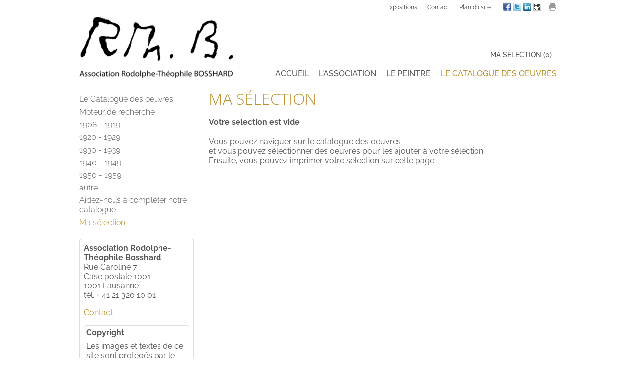

--- FILE ---
content_type: text/html; charset=UTF-8
request_url: https://www.rthbosshard.ch/ma-selection-fr8486.html
body_size: 3893
content:
<!DOCTYPE html>
<html lang='fr' data-pubdate='1766587521'>
<head>
<meta http-equiv='Content-Type' content='text/html; charset=utf-8'>
<title>Ma sélection - Association Rodolphe-Théophile BOSSHARD - Rodolphe-Théophile Bosshard, peintre suisse, authentification, catalogue raisonné, expositions - Lausanne (VD), Suisse</title>
<link rel='canonical' href='https://www.rthbosshard.ch/ma-selection-fr8486.html'>
<meta name='description' content='Catalogue raisonné de l&#039;œuvre du peintre Rodolphe-Théophile Bosshard. Les propriétaires d&#039;une œuvre peuvent la signaler à l&#039;association.'><meta name='application-name' content='webforge' data-swap='{&quot;mq&quot;:&quot;screen and (max-width: 978px)&quot;,&quot;moves&quot;:[{&quot;e&quot;:&quot;#aside&quot;,&quot;a&quot;:&quot;after&quot;,&quot;r&quot;:&quot;#content&quot;}]}'>
<meta name='generator' content='WebForge 312'>
<meta name='xs-csrf-token' content='d3d3LnJ0aGJvc3NoYXJkLmNo'>
<meta property='og:title' content='Ma sélection'>
<meta property='og:type' content='website'>
<meta property='og:description' content='Catalogue raisonné de l&#039;œuvre du peintre Rodolphe-Théophile Bosshard. Les propriétaires d&#039;une œuvre peuvent la signaler à l&#039;association.'>
<meta property='og:url' content='https://www.rthbosshard.ch/ma-selection-fr8486.html'>
<link href='files/1501777471-favicon-1340.png' rel='icon' type='image/png'>
<link href='files/1501777471-favicon-1340.png' rel='apple-touch-icon'>
<link type='text/css' rel='stylesheet' property='stylesheet' href='1766587521-tpl4-main.css'>
<!--[if lt IE 9]><style type='text/css'>article,aside,details,figcaption,figure,footer,header,hgroup,menu,nav,section{display: block;}</style><script src='js/1381746347-iehack.js'></script><![endif]-->
<script src='1766587521-main.js'></script>
</head>
<body class='p2 p1845 p8486'>

<div id='main'><div id='middle'><div id='middle_0'><div id='socialbar2'><div id='share'><div title='Version imprimable' data-cap-print='Imprimer' data-cap-print-size-help='Réglez l&#039;échelle désirée dans la fenêtre d&#039;impression' data-cap-close='Fermer' class='printbt'><svg xmlns="http://www.w3.org/2000/svg" viewBox="0 0 1000 1000">
    <path d="M202 0h596v261H202zM83 296c-46 0-83 37-83 82v404h181v218h638V782h181V378c0-45-37-82-83-82H83zm682 94h135v119H765V390zM229 624h542v328H229V624z"/>
</svg></div><div class='tag_share'><a data-name='facebook' class='share' href='#' title='Partager sur Facebook' style='background-position:-32px 0;margin-left:0px;margin-top:0px' target='_blank'><span class='icon' style='background-position:-32px 0'></span></a><a data-name='twitter' class='share' href='#' title='Partager sur Twitter' style='background-position:-0px 0;margin-left:4px;margin-top:0px' target='_blank'><span class='icon' style='background-position:-0px 0'></span></a><a data-name='linkedin' class='share' href='#' title='Partager sur LinkedIn' style='background-position:-224px 0;margin-left:4px;margin-top:0px' target='_blank'><span class='icon' style='background-position:-224px 0'></span></a><a data-name='qrcode' class='share' href='files/1636710347-qrcode-8487.png' title='Afficher le QR-Code' style='background-position:-192px 0;margin-left:4px;margin-top:0px' data-zoom='zoom|350|350'><span class='icon' style='background-position:-192px 0'><img class='icon' src='files/1636710347-qrcode-8487.png' width='16' height='16' alt='qr-code' style='visibility: hidden;'></span></a><div style='float: none; margin: 0; clear: both'></div></div></div><div class='fastlinks'><ul><li class='fastlink0'><a href='association-rodolphe-theophile-bosshard-expositions-fr3.html'>Expositions</a></li><li class='fastlink1'><a href='association-rodolphe-theophile-bosshard-contact-fr13.html'>Contact</a></li><li class='fastlink2'><a href='association-rodolphe-theophile-bosshard-plan-du-site-fr39.html'>Plan du site</a></li></ul><div style='float: none; margin: 0; clear: both'></div></div><div style='float: none; margin: 0; clear: both'></div></div><div id='top'><a id='logo' href='./'><img src='files/1502107997-logo-1436.png' width='310' height='123' alt=''></a><div id='top_4'><div id='maliste'><div class='fastlinks'><ul><li class='fastlink0 on'><a href='ma-selection-fr8486.html'>Ma sélection</a></li></ul><div style='float: none; margin: 0; clear: both'></div></div></div><div id='nav' data-media-query='screen and (max-width: 978px)' data-sitemap='[{&quot;caption&quot;:&quot;Accueil&quot;,&quot;url&quot;:&quot;.\/&quot;,&quot;show&quot;:true},{&quot;caption&quot;:&quot;L&#039;association&quot;,&quot;url&quot;:&quot;association-rodolphe-theophile-bosshard-l-association-fr92.html&quot;,&quot;show&quot;:true,&quot;children&quot;:[{&quot;caption&quot;:&quot;Le comit\u00e9&quot;,&quot;url&quot;:&quot;association-rodolphe-theophile-bosshard-le-comite-fr1251.html&quot;,&quot;show&quot;:true},{&quot;caption&quot;:&quot;Nos statuts&quot;,&quot;url&quot;:&quot;association-rodolphe-theophile-bosshard-statuts-fr608.html&quot;,&quot;show&quot;:true},{&quot;caption&quot;:&quot;Nous soutenir&quot;,&quot;url&quot;:&quot;association-rodolphe-theophile-bosshard-dons-devenir-membre-fr609.html&quot;,&quot;show&quot;:true},{&quot;caption&quot;:&quot;Contact&quot;,&quot;url&quot;:&quot;association-rodolphe-theophile-bosshard-contact-fr13.html&quot;,&quot;show&quot;:true},{&quot;caption&quot;:&quot;Plan du site&quot;,&quot;url&quot;:&quot;association-rodolphe-theophile-bosshard-plan-du-site-fr39.html&quot;,&quot;show&quot;:true}]},{&quot;caption&quot;:&quot;Le peintre&quot;,&quot;url&quot;:&quot;association-rodolphe-theophile-bosshard-le-peintre-et-ses-uvres-fr994.html&quot;,&quot;show&quot;:true,&quot;children&quot;:[{&quot;caption&quot;:&quot;Annonce d&#039;une \u0153uvre&quot;,&quot;url&quot;:&quot;association-rodolphe-theophile-bosshard-signalez-votre-uvre-catalogue-raisonne-fr40.html&quot;,&quot;show&quot;:true},{&quot;caption&quot;:&quot;Authentification des \u0153uvres&quot;,&quot;url&quot;:&quot;association-rodolphe-theophile-bosshard-authentification-des-uvres-fr616.html&quot;,&quot;show&quot;:true},{&quot;caption&quot;:&quot;Bibliographie&quot;,&quot;url&quot;:&quot;association-rodolphe-theophile-bosshard-bibliographie-fr607.html&quot;,&quot;show&quot;:true},{&quot;caption&quot;:&quot;Expositions&quot;,&quot;url&quot;:&quot;association-rodolphe-theophile-bosshard-expositions-fr3.html&quot;,&quot;show&quot;:true},{&quot;caption&quot;:&quot;M\u00e9dias&quot;,&quot;url&quot;:&quot;association-rodolphe-theophile-bosshard-medias-fr615.html&quot;,&quot;show&quot;:true},{&quot;caption&quot;:&quot;\u0152uvres en vid\u00e9o&quot;,&quot;url&quot;:&quot;uvres-en-video-fr8491.html&quot;,&quot;show&quot;:true}]},{&quot;caption&quot;:&quot;Le Catalogue des oeuvres&quot;,&quot;url&quot;:&quot;association-rodolphe-theophile-bosshard-catalogue-des-uvres-fr1845.html&quot;,&quot;show&quot;:true,&quot;on&quot;:true,&quot;children&quot;:[{&quot;caption&quot;:&quot;Moteur de recherche&quot;,&quot;url&quot;:&quot;moteur-de-recherche-fr4134.html&quot;,&quot;show&quot;:true},{&quot;caption&quot;:&quot;1908 - 1919&quot;,&quot;url&quot;:&quot;oeuvres-de-1910-1919-fr4020.html&quot;,&quot;show&quot;:true,&quot;children&quot;:[{&quot;caption&quot;:&quot;1908 - 1910&quot;,&quot;url&quot;:&quot;1908-1910-fr2716.html&quot;,&quot;show&quot;:true},{&quot;caption&quot;:&quot;1911&quot;,&quot;url&quot;:&quot;1911-fr4532.html&quot;,&quot;show&quot;:true},{&quot;caption&quot;:&quot;1912&quot;,&quot;url&quot;:&quot;1912-fr2719.html&quot;,&quot;show&quot;:true},{&quot;caption&quot;:&quot;1913&quot;,&quot;url&quot;:&quot;1913-fr2724.html&quot;,&quot;show&quot;:true},{&quot;caption&quot;:&quot;1914&quot;,&quot;url&quot;:&quot;1914-fr2728.html&quot;,&quot;show&quot;:true},{&quot;caption&quot;:&quot;1915&quot;,&quot;url&quot;:&quot;1915-fr2733.html&quot;,&quot;show&quot;:true},{&quot;caption&quot;:&quot;1916&quot;,&quot;url&quot;:&quot;1916-fr2736.html&quot;,&quot;show&quot;:true},{&quot;caption&quot;:&quot;1917&quot;,&quot;url&quot;:&quot;1917-fr2743.html&quot;,&quot;show&quot;:true},{&quot;caption&quot;:&quot;1918&quot;,&quot;url&quot;:&quot;1918-fr2756.html&quot;,&quot;show&quot;:true},{&quot;caption&quot;:&quot;1919&quot;,&quot;url&quot;:&quot;1919-fr4495.html&quot;,&quot;show&quot;:true}]},{&quot;caption&quot;:&quot;1920 - 1929&quot;,&quot;url&quot;:&quot;oeuvres-de-1920-1929-fr4040.html&quot;,&quot;show&quot;:true,&quot;children&quot;:[{&quot;caption&quot;:&quot;1920&quot;,&quot;url&quot;:&quot;1920-fr2759.html&quot;,&quot;show&quot;:true},{&quot;caption&quot;:&quot;1921&quot;,&quot;url&quot;:&quot;1921-fr2768.html&quot;,&quot;show&quot;:true},{&quot;caption&quot;:&quot;1922&quot;,&quot;url&quot;:&quot;1922-fr2771.html&quot;,&quot;show&quot;:true},{&quot;caption&quot;:&quot;1923&quot;,&quot;url&quot;:&quot;1923-fr2784.html&quot;,&quot;show&quot;:true},{&quot;caption&quot;:&quot;1924&quot;,&quot;url&quot;:&quot;1924-fr2801.html&quot;,&quot;show&quot;:true},{&quot;caption&quot;:&quot;1925&quot;,&quot;url&quot;:&quot;1925-fr2812.html&quot;,&quot;show&quot;:true},{&quot;caption&quot;:&quot;1926&quot;,&quot;url&quot;:&quot;1926-fr2843.html&quot;,&quot;show&quot;:true},{&quot;caption&quot;:&quot;1927&quot;,&quot;url&quot;:&quot;1927-fr2872.html&quot;,&quot;show&quot;:true},{&quot;caption&quot;:&quot;1928&quot;,&quot;url&quot;:&quot;1928-fr2934.html&quot;,&quot;show&quot;:true},{&quot;caption&quot;:&quot;1929&quot;,&quot;url&quot;:&quot;1929-fr2984.html&quot;,&quot;show&quot;:true}]},{&quot;caption&quot;:&quot;1930 - 1939&quot;,&quot;url&quot;:&quot;oeuvres-de-1930-1939-fr4042.html&quot;,&quot;show&quot;:true,&quot;children&quot;:[{&quot;caption&quot;:&quot;1930&quot;,&quot;url&quot;:&quot;1930-fr3054.html&quot;,&quot;show&quot;:true},{&quot;caption&quot;:&quot;1931&quot;,&quot;url&quot;:&quot;1931-fr3085.html&quot;,&quot;show&quot;:true},{&quot;caption&quot;:&quot;1932&quot;,&quot;url&quot;:&quot;1932-fr3101.html&quot;,&quot;show&quot;:true},{&quot;caption&quot;:&quot;1933&quot;,&quot;url&quot;:&quot;1933-fr3104.html&quot;,&quot;show&quot;:true},{&quot;caption&quot;:&quot;1934&quot;,&quot;url&quot;:&quot;1934-fr3125.html&quot;,&quot;show&quot;:true},{&quot;caption&quot;:&quot;1935&quot;,&quot;url&quot;:&quot;1935-fr3151.html&quot;,&quot;show&quot;:true},{&quot;caption&quot;:&quot;1936&quot;,&quot;url&quot;:&quot;1936-fr3172.html&quot;,&quot;show&quot;:true},{&quot;caption&quot;:&quot;1937&quot;,&quot;url&quot;:&quot;1937-fr3199.html&quot;,&quot;show&quot;:true},{&quot;caption&quot;:&quot;1938&quot;,&quot;url&quot;:&quot;1938-fr3222.html&quot;,&quot;show&quot;:true},{&quot;caption&quot;:&quot;1939&quot;,&quot;url&quot;:&quot;1939-fr3232.html&quot;,&quot;show&quot;:true}]},{&quot;caption&quot;:&quot;1940 - 1949&quot;,&quot;url&quot;:&quot;oeuvres-de-1940-1949-fr4044.html&quot;,&quot;show&quot;:true,&quot;children&quot;:[{&quot;caption&quot;:&quot;1940&quot;,&quot;url&quot;:&quot;1940-fr3248.html&quot;,&quot;show&quot;:true},{&quot;caption&quot;:&quot;1941&quot;,&quot;url&quot;:&quot;1941-fr3271.html&quot;,&quot;show&quot;:true},{&quot;caption&quot;:&quot;1942&quot;,&quot;url&quot;:&quot;1942-fr3292.html&quot;,&quot;show&quot;:true},{&quot;caption&quot;:&quot;1943&quot;,&quot;url&quot;:&quot;1943-fr3307.html&quot;,&quot;show&quot;:true},{&quot;caption&quot;:&quot;1944&quot;,&quot;url&quot;:&quot;1944-fr3317.html&quot;,&quot;show&quot;:true},{&quot;caption&quot;:&quot;1945&quot;,&quot;url&quot;:&quot;1945-fr3340.html&quot;,&quot;show&quot;:true},{&quot;caption&quot;:&quot;1946&quot;,&quot;url&quot;:&quot;1946-fr3371.html&quot;,&quot;show&quot;:true},{&quot;caption&quot;:&quot;1947&quot;,&quot;url&quot;:&quot;1947-fr3394.html&quot;,&quot;show&quot;:true},{&quot;caption&quot;:&quot;1948&quot;,&quot;url&quot;:&quot;1948-fr3411.html&quot;,&quot;show&quot;:true},{&quot;caption&quot;:&quot;1949&quot;,&quot;url&quot;:&quot;1949-fr3434.html&quot;,&quot;show&quot;:true}]},{&quot;caption&quot;:&quot;1950 - 1959&quot;,&quot;url&quot;:&quot;oeuvres-de-1950-1959-fr4046.html&quot;,&quot;show&quot;:true,&quot;children&quot;:[{&quot;caption&quot;:&quot;1950&quot;,&quot;url&quot;:&quot;1950-fr3443.html&quot;,&quot;show&quot;:true},{&quot;caption&quot;:&quot;1951&quot;,&quot;url&quot;:&quot;1951-fr3460.html&quot;,&quot;show&quot;:true},{&quot;caption&quot;:&quot;1952&quot;,&quot;url&quot;:&quot;1952-fr3465.html&quot;,&quot;show&quot;:true},{&quot;caption&quot;:&quot;1953&quot;,&quot;url&quot;:&quot;1953-fr3490.html&quot;,&quot;show&quot;:true},{&quot;caption&quot;:&quot;1954&quot;,&quot;url&quot;:&quot;1954-fr3493.html&quot;,&quot;show&quot;:true},{&quot;caption&quot;:&quot;1955&quot;,&quot;url&quot;:&quot;1955-fr3502.html&quot;,&quot;show&quot;:true},{&quot;caption&quot;:&quot;1956&quot;,&quot;url&quot;:&quot;1956-fr3511.html&quot;,&quot;show&quot;:true},{&quot;caption&quot;:&quot;1957&quot;,&quot;url&quot;:&quot;1957-fr3518.html&quot;,&quot;show&quot;:true},{&quot;caption&quot;:&quot;1958&quot;,&quot;url&quot;:&quot;1958-fr3533.html&quot;,&quot;show&quot;:true},{&quot;caption&quot;:&quot;1959&quot;,&quot;url&quot;:&quot;1959-fr3548.html&quot;,&quot;show&quot;:true}]},{&quot;caption&quot;:&quot;autre&quot;,&quot;url&quot;:&quot;autre-fr3557.html&quot;,&quot;show&quot;:true},{&quot;caption&quot;:&quot;Aidez-nous \u00e0 compl\u00e9ter notre catalogue&quot;,&quot;url&quot;:&quot;aidez-nous-a-completer-notre-catalogue-fr7540.html&quot;,&quot;show&quot;:true},{&quot;caption&quot;:&quot;Ma s\u00e9lection&quot;,&quot;url&quot;:&quot;ma-selection-fr8486.html&quot;,&quot;show&quot;:true,&quot;on&quot;:true}]}]' data-settings='{&quot;size&quot;:40,&quot;mainphone&quot;:&quot;+41213201001&quot;,&quot;bgcolor&quot;:&quot;#ba912b&quot;,&quot;background-rgba&quot;:&quot;rgba(0,0,0,0.3)&quot;,&quot;border-rgba&quot;:&quot;rgba(0, 0, 0, 1)&quot;,&quot;highlight-rgba&quot;:&quot;rgba(255,255,255, 0.2)&quot;,&quot;txtcolor&quot;:&quot;#fff&quot;,&quot;iconcolor&quot;:&quot;#fff&quot;,&quot;font-family&quot;:&quot;Arial,Helvetica,sans-serif&quot;,&quot;text-transform&quot;:false,&quot;font-variant&quot;:false,&quot;position&quot;:[&quot;after&quot;,&quot;top&quot;],&quot;dropdown-levels&quot;:0}'><ul><li><a href='./'>Accueil</a></li><li><a href='association-rodolphe-theophile-bosshard-l-association-fr92.html'>L'association</a></li><li><a href='association-rodolphe-theophile-bosshard-le-peintre-et-ses-uvres-fr994.html'>Le peintre</a></li><li class='on'><a class='on' href='association-rodolphe-theophile-bosshard-catalogue-des-uvres-fr1845.html'>Le Catalogue des oeuvres</a></li></ul></div></div></div><div id='left'><div id='subnav'><ul><li><a href='association-rodolphe-theophile-bosshard-catalogue-des-uvres-fr1845.html'>Le Catalogue des oeuvres</a></li><li><a href='moteur-de-recherche-fr4134.html'>Moteur de recherche</a></li><li><a href='oeuvres-de-1910-1919-fr4020.html'>1908 - 1919</a></li><li><a href='oeuvres-de-1920-1929-fr4040.html'>1920 - 1929</a></li><li><a href='oeuvres-de-1930-1939-fr4042.html'>1930 - 1939</a></li><li><a href='oeuvres-de-1940-1949-fr4044.html'>1940 - 1949</a></li><li><a href='oeuvres-de-1950-1959-fr4046.html'>1950 - 1959</a></li><li><a href='autre-fr3557.html'>autre</a></li><li><a href='aidez-nous-a-completer-notre-catalogue-fr7540.html'>Aidez-nous à compléter notre catalogue</a></li><li class='on final'><a class='on' href='ma-selection-fr8486.html'>Ma sélection</a></li></ul></div><div id='aside' class='container'><!--start_aside--><div class='bloc_layout fxt_ext border Lc_212 Ln_PL  _layout'><div class='columns'><div class='container col_0'><div class='bloc_paragraph wiki'><p style='margin-top: 0'><strong>Association Rodolphe-Théophile Bosshard</strong><br>Rue Caroline 7<br>Case postale 1001<br>1001 Lausanne<br>tél. + 41 21 320 10 01</p><p style='margin-bottom: 0'><a href='association-rodolphe-theophile-bosshard-contact-fr13.html' title='Association Rodolphe-Théophile Bosshard - Contact'>Contact</a></p></div><div class='bloc_layout fxt_int border Lc_212 Ln_  _layout'><div class='columns'><div class='container col_0'><div class='bloc_tid'><h4>Copyright</h4><div class='wiki' style='margin-top:0.5em'><p style='margin-top: 0;margin-bottom: 0'>Les images et textes de ce site sont protégés par le droit d'auteur.<br>Pour toute utilisation, veuillez vous renseigner auprès de notre <a href='association-rodolphe-theophile-bosshard-contact-fr13.html' title='Association Rodolphe-Théophile Bosshard - Contact'>association</a>.</p></div></div></div></div></div></div></div></div><!--end_aside--></div></div><div id='right'><div id='content' class='container' data-print='add'><!--start_content--><h1 class='bloc_title'>Ma sélection</h1><div id='bloc_8490' class='cusbloc_rthbosshard_pdflist'><div class='app' data-url='apw-fr-node-8490.php'>chargement...</div></div><!--end_content--></div></div><div style='float: none; margin: 0; clear: both'></div></div></div><div id='footer'><div id='footer_1'><div id='footer_1_1' class='item_paragraph'><p style='margin-top: 0;margin-bottom: 0'>©2017 ASSOCIATION RODOLPHE-THÉOPHILE BOSSHARD</p></div><a id='powered' href='https://www.webforge.ch' rel='nofollow' title='Modifier son site internet avec WebForge' target='_blank'><img src='models/corporate/webforge/powered-2022.png' alt='Propulsé par le CMS WebForge' width='68' height='20'></a><a id='designby' href='http://www.multi-comm.ch' target='_blank' rel='nofollow'><img src='models/designers/multi-comm/designby.png' alt='Design par multi-comm' width='89' height='8'></a><div style='float: none; margin: 0; clear: both'></div></div></div></div>
</body>
</html>

--- FILE ---
content_type: text/html; charset=UTF-8
request_url: https://www.rthbosshard.ch/apw-fr-node-8490.php
body_size: 157
content:
<h4>Votre sélection est vide</h4>Vous pouvez naviguer sur le catalogue des oeuvres<br>et vous pouvez sélectionner des oeuvres pour les ajouter à votre sélection.<br>Ensuite, vous pouvez imprimer votre sélection sur cette page<br>